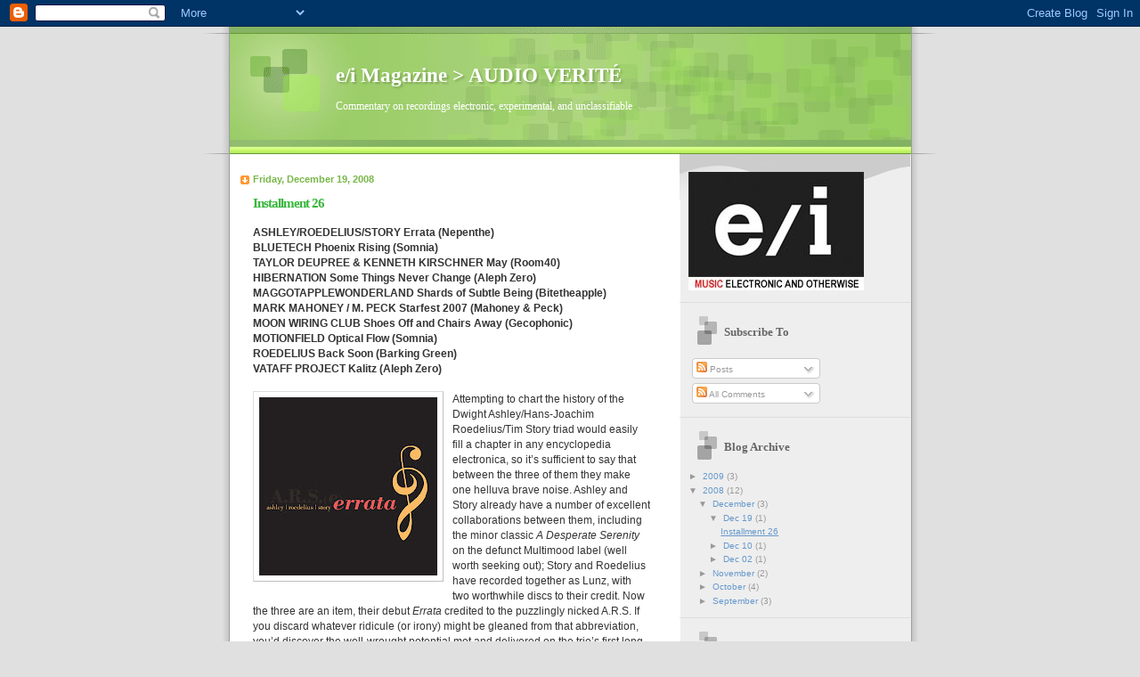

--- FILE ---
content_type: text/html; charset=UTF-8
request_url: https://eiaudioverite.blogspot.com/2008_12_19_archive.html
body_size: 18458
content:
<!DOCTYPE html>
<html dir='ltr' xmlns='http://www.w3.org/1999/xhtml' xmlns:b='http://www.google.com/2005/gml/b' xmlns:data='http://www.google.com/2005/gml/data' xmlns:expr='http://www.google.com/2005/gml/expr'>
<head>
<link href='https://www.blogger.com/static/v1/widgets/2944754296-widget_css_bundle.css' rel='stylesheet' type='text/css'/>
<meta content='text/html; charset=UTF-8' http-equiv='Content-Type'/>
<meta content='blogger' name='generator'/>
<link href='https://eiaudioverite.blogspot.com/favicon.ico' rel='icon' type='image/x-icon'/>
<link href='http://eiaudioverite.blogspot.com/2008_12_19_archive.html' rel='canonical'/>
<link rel="alternate" type="application/atom+xml" title="e/i Magazine &gt; AUDIO VERITÉ - Atom" href="https://eiaudioverite.blogspot.com/feeds/posts/default" />
<link rel="alternate" type="application/rss+xml" title="e/i Magazine &gt; AUDIO VERITÉ - RSS" href="https://eiaudioverite.blogspot.com/feeds/posts/default?alt=rss" />
<link rel="service.post" type="application/atom+xml" title="e/i Magazine &gt; AUDIO VERITÉ - Atom" href="https://www.blogger.com/feeds/4680931152558950057/posts/default" />
<!--Can't find substitution for tag [blog.ieCssRetrofitLinks]-->
<meta content='http://eiaudioverite.blogspot.com/2008_12_19_archive.html' property='og:url'/>
<meta content='e/i Magazine &gt; AUDIO VERITÉ' property='og:title'/>
<meta content='Commentary on recordings electronic, experimental, and unclassifiable' property='og:description'/>
<title>e/i Magazine &gt; AUDIO VERITÉ: Friday, December 19, 2008</title>
<style id='page-skin-1' type='text/css'><!--
/*
Blogger Template Style
Name:     TicTac
Author:   Dan Cederholm
URL:      www.simplebits.com
Date:     1 March 2004
Updated by: Blogger Team
*/
/* Variable definitions
====================
<Variable name="textcolor" description="Text Color"
type="color" default="#333">
<Variable name="pagetitlecolor" description="Page Header Color"
type="color" default="#FFF">
<Variable name="datecolor" description="Date Header Color"
type="color" default="#f93">
<Variable name="titlecolor" description="Post Title Color"
type="color" default="#f63">
<Variable name="footercolor" description="Post Footer Color"
type="color" default="#999">
<Variable name="sidebartextcolor" description="Sidebar Text Color"
type="color" default="#999">
<Variable name="sidebarcolor" description="Sidebar Title Color"
type="color" default="#666">
<Variable name="linkcolor" description="Link Color"
type="color" default="#69c">
<Variable name="visitedlinkcolor" description="Visited Link Color"
type="color" default="#666699">
<Variable name="bodyfont" description="Text Font"
type="font"
default="normal normal 100% Verdana, sans-serif">
<Variable name="pagetitlefont" description="Page Header Font"
type="font" default="normal normal 100% 'Lucida Grande','Trebuchet MS'">
<Variable name="titlefont" description="Post Title Font"
type="font" default="normal bold 130% 'Lucida Grande','Trebuchet MS'">
<Variable name="sidebarheaderfont" description="Sidebar Title Font"
type="font" default="normal bold 130% 'Lucida Grande','Trebuchet MS'">
<Variable name="startSide" description="Start side in blog language"
type="automatic" default="left">
<Variable name="endSide" description="End side in blog language"
type="automatic" default="right">
*/
/* ---( page defaults )--- */
body {
margin: 0;
padding: 0;
font-size: small;
text-align: center;
color: #333333;
background: #e0e0e0;
}
blockquote {
margin-top: 0;
margin-right: 0;
margin-bottom: 0;
margin-left: 30px;
padding-top: 10px;
padding-right: 0;
padding-bottom: 0;
padding-left: 20px;
font-size: 88%;
line-height: 1.5em;
color: #666;
background: url(//www.blogblog.com/tictac/quotes.gif) no-repeat top left;
}
blockquote p {
margin-top: 0;
}
abbr, acronym {
cursor: help;
font-style: normal;
border-bottom: 1px dotted;
}
code {
color: #f63;
}
hr {
display: none;
}
img {
border: none;
}
/* unordered list style */
ul {
list-style: none;
margin-left: 10px;
padding: 0;
}
li {
list-style: none;
padding-left: 14px;
margin-bottom: 3px;
background: url(//www.blogblog.com/tictac/tictac_orange.gif) no-repeat left 6px;
}
/* links */
a:link {
color: #6699cc;
}
a:visited {
color: #666699;
}
a:hover {
color: #693;
}
a:active {
color: #cc3333;
text-decoration: none;
}
/* ---( layout structure )---*/
#outer-wrapper {
width: 847px;
margin: 0px auto 0;
text-align: left;
font: normal normal 90% Arial, sans-serif;
background: url(//www.blogblog.com/tictac/tile_left.gif) repeat-y;
}
#content-wrapper {
margin-left: 42px; /* to avoid the border image */
width: 763px;
}
#main {
float: left;
width: 460px;
margin-top: 20px;
margin-right: 0;
margin-bottom: 0;
margin-left: 0;
padding-top: 0;
padding-right: 0;
padding-bottom: 0;
padding-left: 1em;
line-height: 1.5em;
word-wrap: break-word; /* fix for long text breaking sidebar float in IE */
overflow: hidden;     /* fix for long non-text content breaking IE sidebar float */
}
#sidebar {
float: right;
width: 259px;
padding-top: 20px;
padding-right: 0px;
padding-bottom: 0;
padding-left: 0;
font-size: 85%;
line-height: 1.4em;
color: #999999;
background: url(//www.blogblog.com/tictac/sidebar_bg.gif) no-repeat left top;
word-wrap: break-word; /* fix for long text breaking sidebar float in IE */
overflow: hidden;     /* fix for long non-text content breaking IE sidebar float */
}
/* ---( header and site name )--- */
#header-wrapper {
margin: 0;
padding: 0;
font: normal normal 100% 'Lucida Grande','Trebuchet MS';
background: #e0e0e0 url(//www.blogblog.com/tictac/top_div_left.gif) no-repeat left top;
}
#header {
margin: 0;
padding-top: 25px;
padding-right: 60px;
padding-bottom: 35px;
padding-left: 160px;
color: #FFFFFF;
background: url(//www.blogblog.com/tictac/top_h1.gif) no-repeat bottom left;
}
#header h1 {
font-size: 200%;
text-shadow: #81A75B 2px 2px 2px;
}
#header h1 a {
text-decoration: none;
color: #FFFFFF;
}
#header h1 a:hover {
color: #eee;
}
/* ---( main column )--- */
h2.date-header {
margin-top: 0;
padding-left: 14px;
font-size: 90%;
color: #78B749;
background: url(//www.blogblog.com/tictac/date_icon.gif) no-repeat left 50%;
}
.post h3 {
margin-top: 0;
font: normal bold 130% 'Lucida Grande','Trebuchet MS';
letter-spacing: -1px;
color: #38B63C;
}
.post {
margin-top: 0;
margin-right: 0;
margin-bottom: 1.5em;
margin-left: 0;
padding-top: 0;
padding-right: 0;
padding-bottom: 1.5em;
padding-left: 14px;
border-bottom: 1px solid #ddd;
}
.post h3 a,
.post h3 a:visited {
color: #38B63C;
text-decoration: none;
}
.post-footer {
margin: 0;
padding-top: 0;
padding-right: 0;
padding-bottom: 0;
padding-left: 14px;
font-size: 88%;
color: #999999;
background: url(//www.blogblog.com/tictac/tictac_grey.gif) no-repeat left 8px;
}
.post img {
padding: 6px;
border-top: 1px solid #ddd;
border-left: 1px solid #ddd;
border-bottom: 1px solid #c0c0c0;
border-right: 1px solid #c0c0c0;
}
.feed-links {
clear: both;
line-height: 2.5em;
}
#blog-pager-newer-link {
float: left;
}
#blog-pager-older-link {
float: right;
}
#blog-pager {
text-align: center;
}
/* comment styles */
#comments {
padding-top: 10px;
font-size: 85%;
line-height: 1.5em;
color: #666;
background: #eee url(//www.blogblog.com/tictac/comments_curve.gif) no-repeat top left;
}
#comments h4 {
margin-top: 20px;
margin-right: 0;
margin-bottom: 15px;
margin-left: 0;
padding-top: 8px;
padding-right: 0;
padding-bottom: 0;
padding-left: 40px;
font-family: "Lucida Grande", "Trebuchet MS";
font-size: 130%;
color: #666;
background: url(//www.blogblog.com/tictac/bubbles.gif) no-repeat 10px 0;
height: 29px !important; /* for most browsers */
height /**/:37px; /* for IE5/Win */
}
#comments ul {
margin-left: 0;
}
#comments li {
background: none;
padding-left: 0;
}
.comment-body {
padding-top: 0;
padding-right: 10px;
padding-bottom: 0;
padding-left: 25px;
background: url(//www.blogblog.com/tictac/tictac_orange.gif) no-repeat 10px 5px;
}
.comment-body p {
margin-bottom: 0;
}
.comment-author {
margin-top: 4px;
margin-right: 0;
margin-bottom: 0;
margin-left: 0;
padding-top: 0;
padding-right: 10px;
padding-bottom: 0;
padding-left: 60px;
color: #999;
background: url(//www.blogblog.com/tictac/comment_arrow.gif) no-repeat 44px 2px;
}
.comment-footer {
border-bottom: 1px solid #ddd;
padding-bottom: 1em;
}
.deleted-comment {
font-style:italic;
color:gray;
}
/* ---( sidebar )--- */
.sidebar h2 {
margin-top: 0;
margin-right: 0;
margin-bottom: 0;
margin-left: 0;
padding-top: 25px;
padding-right: 0;
padding-bottom: 0;
padding-left: 40px;
font: normal bold 130% 'Lucida Grande','Trebuchet MS';
color: #666666;
height: 32px;
background: url(//www.blogblog.com/tictac/sidebar_icon.gif) no-repeat 10px 15px;
height: 32px !important; /* for most browsers */
height /**/:57px; /* for IE5/Win */
}
.sidebar .widget {
margin: 0;
padding-top: 0;
padding-right: 0;
padding-bottom: 10px;
padding-left: 10px;
border-bottom: 1px solid #ddd;
}
.sidebar li {
background: url(//www.blogblog.com/tictac/tictac_green.gif) no-repeat left 5px;
}
.profile-textblock {
clear: both;
margin-left: 0;
}
.profile-img {
float: left;
margin-top: 0;
margin-right: 5px;
margin-bottom: 5px;
margin-left: 0;
border: 1px solid #ddd;
padding: 4px;
}
/* ---( footer )--- */
.clear { /* to fix IE6 padding-top issue */
clear: both;
}
#footer-wrapper {
margin: 0;
padding-top: 0;
padding-right: 0;
padding-bottom: 9px;
padding-left: 0;
font-size: 85%;
color: #ddd;
background: url(//www.blogblog.com/tictac/bottom_sill.gif) no-repeat bottom left;
}
#footer {
margin: 0;
padding-top: 20px;
padding-right: 320px;
padding-bottom: 20px;
padding-left: 95px;
background: url(//www.blogblog.com/tictac/bottom_sash_left.gif) no-repeat top left;
}
/** Page structure tweaks for layout editor wireframe */
body#layout #outer-wrapper,
body#layout #main,
body#layout #sidebar {
padding-top: 0;
margin-top: 0;
}
body#layout #outer-wrapper,
body#layout #content-wrapper {
width: 740px;
}
body#layout #sidebar {
margin-right: 0;
margin-bottom: 1em;
}
body#layout #header,
body#layout #footer,
body#layout #main {
padding: 0;
}
body#layout #content-wrapper {
margin: 0px;
}

--></style>
<link href='https://www.blogger.com/dyn-css/authorization.css?targetBlogID=4680931152558950057&amp;zx=807d6294-dd9e-4004-a430-8987f8eaf1e0' media='none' onload='if(media!=&#39;all&#39;)media=&#39;all&#39;' rel='stylesheet'/><noscript><link href='https://www.blogger.com/dyn-css/authorization.css?targetBlogID=4680931152558950057&amp;zx=807d6294-dd9e-4004-a430-8987f8eaf1e0' rel='stylesheet'/></noscript>
<meta name='google-adsense-platform-account' content='ca-host-pub-1556223355139109'/>
<meta name='google-adsense-platform-domain' content='blogspot.com'/>

<!-- data-ad-client=ca-pub-4595582643006791 -->

</head>
<body>
<div class='navbar section' id='navbar'><div class='widget Navbar' data-version='1' id='Navbar1'><script type="text/javascript">
    function setAttributeOnload(object, attribute, val) {
      if(window.addEventListener) {
        window.addEventListener('load',
          function(){ object[attribute] = val; }, false);
      } else {
        window.attachEvent('onload', function(){ object[attribute] = val; });
      }
    }
  </script>
<div id="navbar-iframe-container"></div>
<script type="text/javascript" src="https://apis.google.com/js/platform.js"></script>
<script type="text/javascript">
      gapi.load("gapi.iframes:gapi.iframes.style.bubble", function() {
        if (gapi.iframes && gapi.iframes.getContext) {
          gapi.iframes.getContext().openChild({
              url: 'https://www.blogger.com/navbar/4680931152558950057?origin\x3dhttps://eiaudioverite.blogspot.com',
              where: document.getElementById("navbar-iframe-container"),
              id: "navbar-iframe"
          });
        }
      });
    </script><script type="text/javascript">
(function() {
var script = document.createElement('script');
script.type = 'text/javascript';
script.src = '//pagead2.googlesyndication.com/pagead/js/google_top_exp.js';
var head = document.getElementsByTagName('head')[0];
if (head) {
head.appendChild(script);
}})();
</script>
</div></div>
<div id='outer-wrapper'><div id='wrap2'>
<!-- skip links for text browsers -->
<span id='skiplinks' style='display:none;'>
<a href='#main'>skip to main </a> |
      <a href='#sidebar'>skip to sidebar</a>
</span>
<div id='header-wrapper'>
<div class='header section' id='header'><div class='widget Header' data-version='1' id='Header1'>
<div id='header-inner'>
<div class='titlewrapper'>
<h1 class='title'>
<a href='https://eiaudioverite.blogspot.com/'>
e/i Magazine &gt; AUDIO VERITÉ
</a>
</h1>
</div>
<div class='descriptionwrapper'>
<p class='description'><span>Commentary on recordings electronic, experimental, and unclassifiable</span></p>
</div>
</div>
</div></div>
</div>
<div id='content-wrapper'>
<div id='crosscol-wrapper' style='text-align:center'>
<div class='crosscol no-items section' id='crosscol'></div>
</div>
<div id='main-wrapper'>
<div class='main section' id='main'><div class='widget Blog' data-version='1' id='Blog1'>
<div class='blog-posts hfeed'>

          <div class="date-outer">
        
<h2 class='date-header'><span>Friday, December 19, 2008</span></h2>

          <div class="date-posts">
        
<div class='post-outer'>
<div class='post hentry uncustomized-post-template' itemprop='blogPost' itemscope='itemscope' itemtype='http://schema.org/BlogPosting'>
<meta content='https://blogger.googleusercontent.com/img/b/R29vZ2xl/AVvXsEgaiLxYqVJrNCwIHq6y2035cS4jyg1Fhzo2N9tiOTReP91xGkUEyOET3da99I8zL_2VA7pmu4j9aY1F2YMuw-vWpv7pq5_7zcCJFs9KfwfdEdLXFeQEvBeuXFVZkYC3750sD7eKjnimocc/s200/arse.jpg' itemprop='image_url'/>
<meta content='4680931152558950057' itemprop='blogId'/>
<meta content='3951112746494915401' itemprop='postId'/>
<a name='3951112746494915401'></a>
<h3 class='post-title entry-title' itemprop='name'>
<a href='https://eiaudioverite.blogspot.com/2008/12/installment-26.html'>Installment 26</a>
</h3>
<div class='post-header'>
<div class='post-header-line-1'></div>
</div>
<div class='post-body entry-content' id='post-body-3951112746494915401' itemprop='description articleBody'>
<span style="font-weight:bold;">ASHLEY/ROEDELIUS/STORY Errata (Nepenthe)<br />BLUETECH Phoenix Rising (Somnia)<br />TAYLOR DEUPREE & KENNETH KIRSCHNER May (Room40)<br />HIBERNATION Some Things Never Change (Aleph Zero)<br />MAGGOTAPPLEWONDERLAND Shards of Subtle Being (Bitetheapple)<br />MARK MAHONEY / M. PECK Starfest 2007 (Mahoney & Peck)<br />MOON WIRING CLUB Shoes Off and Chairs Away (Gecophonic)<br />MOTIONFIELD Optical Flow (Somnia)<br />ROEDELIUS Back Soon (Barking Green)<br />VATAFF PROJECT Kalitz (Aleph Zero)</span><br /><br /><a href="https://blogger.googleusercontent.com/img/b/R29vZ2xl/AVvXsEgaiLxYqVJrNCwIHq6y2035cS4jyg1Fhzo2N9tiOTReP91xGkUEyOET3da99I8zL_2VA7pmu4j9aY1F2YMuw-vWpv7pq5_7zcCJFs9KfwfdEdLXFeQEvBeuXFVZkYC3750sD7eKjnimocc/s1600-h/arse.jpg" onblur="try {parent.deselectBloggerImageGracefully();} catch(e) {}"><img alt="" border="0" id="BLOGGER_PHOTO_ID_5281371095261555250" src="https://blogger.googleusercontent.com/img/b/R29vZ2xl/AVvXsEgaiLxYqVJrNCwIHq6y2035cS4jyg1Fhzo2N9tiOTReP91xGkUEyOET3da99I8zL_2VA7pmu4j9aY1F2YMuw-vWpv7pq5_7zcCJFs9KfwfdEdLXFeQEvBeuXFVZkYC3750sD7eKjnimocc/s200/arse.jpg" style="float:left; margin:0 10px 10px 0;cursor:pointer; cursor:hand;width: 200px; height: 200px;" /></a>Attempting to chart the history of the Dwight Ashley/Hans-Joachim Roedelius/Tim Story triad would easily fill a chapter in any encyclopedia electronica, so it&#8217;s sufficient to say that between the three of them they make one helluva brave noise. Ashley and Story already have a number of excellent collaborations between them, including the minor classic <span style="font-style:italic;">A Desperate Serenity</span> on the defunct Multimood label (well worth seeking out); Story and Roedelius have recorded together as Lunz, with two worthwhile discs to their credit. Now the three are an item, their debut <span style="font-style:italic;">Errata</span> credited to the puzzlingly nicked A.R.S. If you discard whatever ridicule (or irony) might be gleaned from that abbreviation, you&#8217;d discover the well-wrought potential met and delivered on the trio&#8217;s first long-player. Who does what is difficult to discern, which often makes for the best combinations: both Story and Roedelius no doubt contribute most of the acoustic piano parts, but all three masterfully tweak their electronic gadgetry in blissful anonymity. Basically, there&#8217;s nothing else out there that sounds quite like this. &#8220;Incubator&#8221; reincarnates early Cluster thanks to its chimera-like structure, one part quacking pulse, one part purring background noise, numerous parts strangely flanged electronics. On &#8220;Gefallig&#8221;, someone&#8217;s tickling the ivory plains under a shuffling, fading sunset of a rhythm while faux horns blow and delicate if tenebrious effects phosphordot the landscape. Both &#8220;Inclement&#8221; and &#8220;Squiggle&#8221; chart murky terrain, peculiar electronic doodles zipping about like elfish simulacra; squishy rhythms become a gamelan orchestra conducted by astronauts as stabs of rasping synth wail in protest. For reasons unknown, the closing &#8220;Ruminator&#8221; brings things back to &#8220;normal&#8221;, its Budd-ing pianos suggesting early evening come down from those atmospheric highs. Quasi-chilling but not chilled, this is a trio light on its feet, nimble of phrase and savvy in composition, trading dark and light with extraordinary finesse and crystal clarity. <span style="font-weight:bold;">DARREN BERGSTEIN</span> &#8226; <a href="http://www.nepenthemusic.com">www.nepenthemusic.com</a><br /><br /><a href="https://blogger.googleusercontent.com/img/b/R29vZ2xl/AVvXsEihWO3EZvUoS37iU7mplkI6-_y7Cd7Qj7Or_XKRu2illTVhQrkK71vYH_1Zo80wkqka2cg8IbtVAdVe0Y5RSU7Tcl2Z8QPPpRqK8nKcYiAvqTWOQgys1eaHDGlbUvYLEHfAA9pl8S8smzk/s1600-h/bluetech.jpg" onblur="try {parent.deselectBloggerImageGracefully();} catch(e) {}"><img alt="" border="0" id="BLOGGER_PHOTO_ID_5281370964498215378" src="https://blogger.googleusercontent.com/img/b/R29vZ2xl/AVvXsEihWO3EZvUoS37iU7mplkI6-_y7Cd7Qj7Or_XKRu2illTVhQrkK71vYH_1Zo80wkqka2cg8IbtVAdVe0Y5RSU7Tcl2Z8QPPpRqK8nKcYiAvqTWOQgys1eaHDGlbUvYLEHfAA9pl8S8smzk/s200/bluetech.jpg" style="float:left; margin:0 10px 10px 0;cursor:pointer; cursor:hand;width: 200px; height: 200px;" /></a>Evan Bartholomew&#8217;s Somnia label, all releases exquisitely packaged in hand-sown paper folders, is fast becoming this decade&#8217;s label of note, poised to set a standard which others must inevitably follow. The label muddies through the genre underbrush, coloring outside the lines to neatly offset pigeonholing and keep us consumers wanting more. One of Bartholomew&#8217;s more gregarious aliases is Bluetech, making his Somnia debut with <span style="font-style:italic;">Phoenix Rising</span>, proving the point most emphatically that Somnia often plays out like a more open-minded Fax for the aughts. &#8220;My Dear Friend Kronos&#8221; and &#8220;What the Night Reveals&#8221; are a feisty one-two punch, both tracks&#8217; ticktock metronomic probosci delving deep into layers of quicksand synth, gurgling electrical surges, and cranky outer atmospheres whose drunken lilt keeps the listener constantly off balance. &#8220;Riding the Sky Elevator&#8221; shows Bartholomew in top form, its spitting, blackened beats and rusting electronics a bleaching out of IDM tropes long in need of some retooling. The closing &#8220;Invocation&#8221; tidies things up quite beautifully, thanks to Alyssa Palmer&#8217;s hallucinatory vocalizations, Bartholomew one of the few synth stylists out there able to properly massage voice out of the vacuum of software. <a href="https://blogger.googleusercontent.com/img/b/R29vZ2xl/AVvXsEiIjJTeP4_FDEewDpnuUbFGov930O9Rqkvs5DEUsTjtvb1kixt7EuHkuava_5-KYT_dPn8SD_sl_vWS-4872aCMsOvjJ9VVZRS4J_QKdt7tHHc9bPfCK6h8gBkn6yUe587CRYSl-bePmWA/s1600-h/motionfield.jpg" onblur="try {parent.deselectBloggerImageGracefully();} catch(e) {}"><img alt="" border="0" id="BLOGGER_PHOTO_ID_5281371825568977346" src="https://blogger.googleusercontent.com/img/b/R29vZ2xl/AVvXsEiIjJTeP4_FDEewDpnuUbFGov930O9Rqkvs5DEUsTjtvb1kixt7EuHkuava_5-KYT_dPn8SD_sl_vWS-4872aCMsOvjJ9VVZRS4J_QKdt7tHHc9bPfCK6h8gBkn6yUe587CRYSl-bePmWA/s200/motionfield.jpg" style="float:right; margin:0 0 10px 10px;cursor:pointer; cursor:hand;width: 200px; height: 200px;" /></a>Motionfield (one Petter Friberg) toy with similar phraseology, but achieves his ends in more studied, considered, contemplative ways. <span style="font-style:italic;">Optical Flow </span>is a simply gorgeous piece of ambient shoegazing minus the requisite guitars and affective singing. Friberg is a man of obvious patience and it shows in these eight fragile creations. &#8220;Embrace&#8221; glides effortlessly on carpetbagger synths that flutter gently on shafts of sunlight, its uncomplicated beat at once simple yet strident, propelling the rising sounds forward like dandelion seeds surfing a breeze. The caresses of &#8220;Nightwalk&#8221;, the pitterpatter of little beats tiptoeing amongst a soft underbelly of glitches, imagine Biosphere and Patrick O&#8217;Hearn consummating their respective aesthetics in one very passionate shimmerscape of pulsing ambience; &#8220;Midnight Metro&#8221;, adding percolating rhythms to the mix, takes you out from under the edge of night to wisk you far into the dreamier underground, where sprites dance on liquid waveforms. Another gem in an already sparkling catalog&#8212;Somnia only shines on 777 of their crazy diamonds, so get &#8216;em fast before the light fades altogether. <span style="font-weight:bold;">DARREN BERGSTEIN</span> &#8226; <a href="http://www.somniasound.com">www.somniasound.com</a><br /><br /><a href="https://blogger.googleusercontent.com/img/b/R29vZ2xl/AVvXsEilAFbSRNvaicoKn-F1bAXf5CjqZfYuqW9TkghAPsJp-MISIGNXz76mpSDIgUzVK-qR4NbSXKV-Ql3UuWZrHKIbXbvqHDUxf4qr11tFg5duA9hxqFnBKomg-92AKNi46elSyiL8ZzE49V0/s1600-h/may.jpg" onblur="try {parent.deselectBloggerImageGracefully();} catch(e) {}"><img alt="" border="0" id="BLOGGER_PHOTO_ID_5281371217363663362" src="https://blogger.googleusercontent.com/img/b/R29vZ2xl/AVvXsEilAFbSRNvaicoKn-F1bAXf5CjqZfYuqW9TkghAPsJp-MISIGNXz76mpSDIgUzVK-qR4NbSXKV-Ql3UuWZrHKIbXbvqHDUxf4qr11tFg5duA9hxqFnBKomg-92AKNi46elSyiL8ZzE49V0/s200/may.jpg" style="float:left; margin:0 10px 10px 0;cursor:pointer; cursor:hand;width: 200px; height: 200px;" /></a><span style="font-style:italic;">May</span> was originally performed by Taylor Deupree and Kenneth Kirschner as their contribution to the OFF Festival in Lisbon, Portugal. With the latter at the ivories, the former manipulated the strings inside, and both simultaneously partook in the electronic processing of the ensuing sound. The results are microtonal swarms and feint oscillations that combine to surge like waves through immobile clouds of scintillating particles. Listening to them is like being drawn into a gently swirling funnel of sound. It envelops and absorbs you. At the same time, although the persistence of electronics is high, the physicality of the off-centre, detuned piano notes wash oddly against its central pulse, opening elastic spaces in the mix. Consequently, the work is static yet agitated, very limited in terms of materials yet sonically rich, concentrated yet opening out onto vast expanses. Suddenly yet quite nartually, around the seventeen minute mark, the piano shuffles out from the crystalline haven of tranquility of before and finds a moment of lucidity, a sharp, well articulated, and highly despairing, melody that brings the fragility and vulnerability of the arrangement to the forefront. From there, the silver confetti trails of sound build to a formidable and foreboding wall of noise, against which strained, high pitched piano chords are like someone wincing. The duo then tie up their loose ends, allowing the piano to plunge into the proceedings less and less, as gleaming details of noise spread out to form a cave full of growls. It is this tension between ruminative sorrow and sparkling processing that makes this album a strong, affecting listen. <span style="font-weight:bold;">MAX SCHAEFER</span> &#8226; <a href="http://www.room40.org&lt;br /&gt;">www.room40.org<br /></a><br /><a href="https://blogger.googleusercontent.com/img/b/R29vZ2xl/AVvXsEjnTrr21bxPy7a8qggU_7IPEiA4epqyttHsqWiH1ZNjYnVJw1VgJoq-Bc7m9uLK1vkA37kBpAi-b3jvA25NGQM5XaKKSxZQOuwKi5lAiOQIpr_N-CQUbUodNiD22N3HaZEQPERDx417px4/s1600-h/hibernation.jpg" onblur="try {parent.deselectBloggerImageGracefully();} catch(e) {}"><img alt="" border="0" id="BLOGGER_PHOTO_ID_5281371359774318802" src="https://blogger.googleusercontent.com/img/b/R29vZ2xl/AVvXsEjnTrr21bxPy7a8qggU_7IPEiA4epqyttHsqWiH1ZNjYnVJw1VgJoq-Bc7m9uLK1vkA37kBpAi-b3jvA25NGQM5XaKKSxZQOuwKi5lAiOQIpr_N-CQUbUodNiD22N3HaZEQPERDx417px4/s200/hibernation.jpg" style="float:left; margin:0 10px 10px 0;cursor:pointer; cursor:hand;width: 200px; height: 177px;" /></a>So where has that old genre warhorse ambient dub gone, you say? Well, in the first place, nowhere: the bastard child of trance&#8212;goa or psychedelic, take your pick&#8212;just went underground since its 90s heyday, ready to resurface when the climate&#8217;s right, usually via labels like Israel&#8217;s best-kept secret Aleph Zero. In that part of the world, trance remains a non-maligned form, incorporating vast swathes of culture into its maw, crawling out of pithy mindlessness into the realm of niche respectability. Hibernation&#8217;s debut leads the charge: the product of astute programmer Seb Taylor, <span style="font-style:italic;">Some Things Never Change</span> has the epic sweep of a historical novel, the tracks informing a progression across post-techno music&#8217;s shifting dichotomy carped from nearly 20 years of rhythmic bluster. &#8220;Trickle&#8221; manages to patch together cascading harps, angelic vocals, digital beatslaps and whipping slo-mo triphop rhythms into a carefully balanced, artfully composed amalgam of contemporary exotica. &#8220;Lazy Radio&#8221; spins the dial at lightning speed, playing fast and furious with its urban blush of beat, 50s jazz whimsy, Africanized fillips and stringy synth effects. Only problem is that Taylor best keep his wits about him: &#8220;Glitch Police&#8221; muckrakes along a disingenuousness axis, more concerned with hackneyed lounge lizardeering than aberrant digital discourse. At least the later &#8220;Seven Steps&#8221; redeems the album&#8217;s flaccid middle, a lavish trek across Miles of smooth Rhodes that struggles to redeem those airless 90s wastelands coined &#8220;acid jazz.&#8221; Indeed, Taylor&#8217;s obvious love for models horn-swoggled and steeped in swing give this generally appealing debut just the right amount of street cred, even if mandated by the rank and file of the digital domain. <span style="font-weight:bold;">DARREN BERGSTEIN</span> &#8226; <a href="http://www.aleph-zero.info">www.aleph-zero.info</a><br /><br /><a href="https://blogger.googleusercontent.com/img/b/R29vZ2xl/AVvXsEjI-Hv-0X1MIb5ZNzAp5GnwN_6WClra6pOiXamMbQicwHO4WSyRrNPvQm7dFHAdnA4ML_V9gADkN3cKJ9nmzb_ytkINdK_l0pRMyiFNnVpdmtkQPqcxBIv34kP0QWRvhyphenhyphen3_R_uZyATraXU/s1600-h/starfest.jpg" onblur="try {parent.deselectBloggerImageGracefully();} catch(e) {}"><img alt="" border="0" id="BLOGGER_PHOTO_ID_5281371668765266802" src="https://blogger.googleusercontent.com/img/b/R29vZ2xl/AVvXsEjI-Hv-0X1MIb5ZNzAp5GnwN_6WClra6pOiXamMbQicwHO4WSyRrNPvQm7dFHAdnA4ML_V9gADkN3cKJ9nmzb_ytkINdK_l0pRMyiFNnVpdmtkQPqcxBIv34kP0QWRvhyphenhyphen3_R_uZyATraXU/s200/starfest.jpg" style="float:left; margin:0 10px 10px 0;cursor:pointer; cursor:hand;width: 180px; height: 180px;" /></a>Created to honor the 50th anniversary of the Sputnik launch, synthesists Mark Mahoney and M. Peck make us believe space is truly the place on <span style="font-style:italic;">Starfest 2007</span>, recorded live in front of what must have been a spellbound audience. Taking their cues from the usual 70s Teutonic suspects, the duo tweak the model just enough to bring some much-needed vitality to an often tired genre. &#8220;Initial Launch&#8221; begins as you might expect, with requisite radio broadcasts pinging everything&#8217;s a go, but once the sequencers begin chugging away both artists let loose with a barrage of astringent effects. &#8220;Entering A Foreign Atmosphere&#8221; simultaneously becalms, bedazzles and bewilders, twinkling synth stardust across frozen tundra, all wrapped up in a twisting corkscrew of oscillating pitches and forlorn mellotron. &#8220;Alien Shore and Unworldly Outpost&#8221; might take electronic music&#8217;s vocabulary a bit literally (the ambiguity of science fiction imagery is too critical to its audio analog), but Mssrs. Mahoney and Peck are synth wizards of a high order, reaching deep into the looking-glass to extract a fusillade of sonic lifeforms that tickle our respective fancies&#8212;coolness. <a href="https://blogger.googleusercontent.com/img/b/R29vZ2xl/AVvXsEjTzT__dTKAw5PEXInsgAkIKb6AupVamuFO_AsAwh4Eg2HsrxECTMbChjarItELWBjgx0SPvVw7qjYFZJf7I1pApbAzJwEJcU62e6p3pki7z_ki3aDFVQzH7MypeTH52jxpOd8YBOeTptw/s1600-h/maggotapplewonderland2.jpg" onblur="try {parent.deselectBloggerImageGracefully();} catch(e) {}"><img alt="" border="0" id="BLOGGER_PHOTO_ID_5281371506128550706" src="https://blogger.googleusercontent.com/img/b/R29vZ2xl/AVvXsEjTzT__dTKAw5PEXInsgAkIKb6AupVamuFO_AsAwh4Eg2HsrxECTMbChjarItELWBjgx0SPvVw7qjYFZJf7I1pApbAzJwEJcU62e6p3pki7z_ki3aDFVQzH7MypeTH52jxpOd8YBOeTptw/s200/maggotapplewonderland2.jpg" style="float:right; margin:0 0 10px 10px;cursor:pointer; cursor:hand;width: 200px; height: 200px;" /></a>Peck is also one-third of the ungainly named Maggotapplewonderland (aided and abetted by two other gents manning various guitars), working well outside classic EM boundaries where electric bass guitars and electric baritone guitars speak their minds as expressively as their electronic counterparts. &#8220;Terminal Unfolding&#8221; features synths folded and creased into the oft-menacing architecture fomented by A. Jones and R. Shapton&#8217;s string-driven thingies, signatures recognizable but harried on by the pulsing circuitries surrounding them. &#8220;A Fragile Truce&#8221; commences with some tentative synth sprinkles from Peck, but the guitarists&#8217; quick response, teasing electricity, plangent chords shapeshifting and intensifying the atmosphere, reveals an industrial-strength stew of a stripe seldom devised by post-Berlin School alum. Vivid and cinematic, with a sense of reckless endangerment situating the music right at the abyssal edge. <span style="font-weight:bold;">DARREN BERGSTEIN</span> &#8226; <a href="http://limitedwave.com/subterraneous">http://limitedwave.com/subterraneous</a> / <a href="http://www.maggotapplewonderland.com">www.maggotapplewonderland.com</a><br /><br /><a href="https://blogger.googleusercontent.com/img/b/R29vZ2xl/AVvXsEjcK5qFn3u-TAFTRzZ9mROPUbiWtidfCtJ0rdgsm8mQGHCWPYVrQXDfxaGEYl4qeuYv1PXnGMTdbm1PKX9NHQiG-X4c4aauq2dgG1TMphdTrIFhgkcTkvG_u9nc3c2cwnipmBQAvMXYQ_0/s1600-h/mwc.jpg" onblur="try {parent.deselectBloggerImageGracefully();} catch(e) {}"><img alt="" border="0" id="BLOGGER_PHOTO_ID_5281372119616655314" src="https://blogger.googleusercontent.com/img/b/R29vZ2xl/AVvXsEjcK5qFn3u-TAFTRzZ9mROPUbiWtidfCtJ0rdgsm8mQGHCWPYVrQXDfxaGEYl4qeuYv1PXnGMTdbm1PKX9NHQiG-X4c4aauq2dgG1TMphdTrIFhgkcTkvG_u9nc3c2cwnipmBQAvMXYQ_0/s200/mwc.jpg" style="float:left; margin:0 10px 10px 0;cursor:pointer; cursor:hand;width: 200px; height: 196px;" /></a>Moon Wiring Club work in a recently minted subgenre of distinctly British electronica dubbed hauntology, wherein everything from triphoppy rhythms to dessicated beatscapes are entwined within snatches of radio broadcasts, vocals ripped from the netherworld, and the types of warped, unique sounds pioneered by the likes of the BBC Radiophonic Workshop. More tellingly, hauntology-related artists bring a definitive air of Anglo whimsy on board as well, often suffused with voice samples from arcane cinema and buttressed by an indigenous &#8220;folky&#8221; aesthetic that could include archly rural musics as well as seminal early 90s post-techno electronica recalibrations. The Club flirt with all the above in spades, enshrouding their magical moonbeams over 22 tracks that read like a public library catalog of the peculiar and sonically twisted. Pieces like &#8220;Wandering Bishop&#8221; harness a decrepit inner-city riddim (shades of Mo&#8217;Wax and their ilk) to spirits talking amidst gibbering synths, but simply plucking out individual pieces for evaluation is a fool&#8217;s gesture. What the Club does so effectively is provide a glimpse into the mind of exhausted madmen steeped in British art history looking to mussy it up by any means necessary. If buggy ambient connotes that &#8220;The Crystal Set Begins to Function&#8221; in Richard D. James flat, so be it; the Club seem able to hold up any electronic genre puffed out in Britain over the last 40 years and refract it through a funhouse mirror. What pops out is at turns puzzling, ominous, curious, unsettling&#8212;the ear merely transforms these delectable sonic oddities into semisweet morsels begging for the taking and swallows &#8216;em down, whole. <span style="font-weight:bold;">DARREN BERGSTEIN</span> &#8226; <a href="http://www.blankworkshop.co.uk">www.blankworkshop.co.uk</a><br /><br /><a href="https://blogger.googleusercontent.com/img/b/R29vZ2xl/AVvXsEgA-EpsyrTM8g2zXxBFdx1ij5_wZ1nokKHmfEQ-5gZuRp6rsRqbd-ZFa00q5zKSrzjGHvQhQYKv8SZLyazR3LRq5Uun-Kn9LkmN5tlH5vXP46ZvC5Z3vLmonShSDgNNeQBRvUzhlMN_yvY/s1600-h/roedelius.jpg" onblur="try {parent.deselectBloggerImageGracefully();} catch(e) {}"><img alt="" border="0" id="BLOGGER_PHOTO_ID_5281371976750331890" src="https://blogger.googleusercontent.com/img/b/R29vZ2xl/AVvXsEgA-EpsyrTM8g2zXxBFdx1ij5_wZ1nokKHmfEQ-5gZuRp6rsRqbd-ZFa00q5zKSrzjGHvQhQYKv8SZLyazR3LRq5Uun-Kn9LkmN5tlH5vXP46ZvC5Z3vLmonShSDgNNeQBRvUzhlMN_yvY/s200/roedelius.jpg" style="float:left; margin:0 10px 10px 0;cursor:pointer; cursor:hand;width: 200px; height: 200px;" /></a>New to the world of Hans-Joachim Roedelius? <span style="font-style:italic;">Back Soon</span> is a handy primer of his more recent work, tracking pieces from the early 90s right up to previews from forthcoming releases (and one previously unreleased track, the brilliant post-Cluster luminosity that is &#8220;I Enigma&#8221;). So what you get is a cross-section of the, yes, enigmatic Roedelius, containing smatterings of his somewhat less compelling but still commanding piano-based works along with the electronic gimcrackery he&#8217;s built his four decades-plus career on. Roedelius&#8217;s love of the piano underpins all fourteen tracks here, regardless of whether they draped in electronic ornamentation or not; the man&#8217;s art remains consistently inventive and eclectic, working everything from Asian motifs (&#8220;Poetry&#8221;) to quivering downtempo electronica (&#8220;Something Happened Here&#8221;) into his amazingly varied template. Keyboard prowess aside, I&#8217;ve always been partial to his indulging the more awry, experimental tensions central to his muse; the pieces here culled from unabashedly acoustic, piano-centric albums such as 1993&#8217;s <span style="font-style:italic;">Tace!</span> and 92&#8217;s <span style="font-style:italic;">Romance in the Wilderness</span> display Roedelius&#8217;s lightness of touch and command of dramatic beauty, but deeply personal reflections notwithstanding, it&#8217;s when he jacks deep into his imagination that the fireworks truly erupt. &#8220;B In Utero (Love Came)&#8221; still brings his trusty grand into the matrix but it&#8217;s offset by deft electronic touches and fleet rhythms that are anything but business as usual. The truth is that no one collection can be truly representative of Roedelius&#8217;s unassailable body of work, but Back Soon certainly gives it the old college try, and is an adequate place for the novice to start. <span style="font-weight:bold;">DARREN BERGSTEIN</span> &#8226; <a href="http://www.barkinggreen.com">www.barkinggreen.com</a><br /><br /><a href="https://blogger.googleusercontent.com/img/b/R29vZ2xl/AVvXsEgXogxk6xSEO31bJWHzxJu73Dxfx7M2m9LzF0zeqK9jVRz71Bg_Ci4MA1W95f0XJkw5RFDVpCS-GIu1-Ei7GawvqTJR0bd3gaLhRe9pcndxWDsztPd_i1CiaMAmqchyRiTMTVelneg5sF0/s1600-h/vataff.jpg" onblur="try {parent.deselectBloggerImageGracefully();} catch(e) {}"><img alt="" border="0" id="BLOGGER_PHOTO_ID_5281372227091646610" src="https://blogger.googleusercontent.com/img/b/R29vZ2xl/AVvXsEgXogxk6xSEO31bJWHzxJu73Dxfx7M2m9LzF0zeqK9jVRz71Bg_Ci4MA1W95f0XJkw5RFDVpCS-GIu1-Ei7GawvqTJR0bd3gaLhRe9pcndxWDsztPd_i1CiaMAmqchyRiTMTVelneg5sF0/s200/vataff.jpg" style="float:left; margin:0 10px 10px 0;cursor:pointer; cursor:hand;width: 200px; height: 164px;" /></a>The other recent Aleph Zero joint is by Bulgarian musician Victor Marinov, who resists pigeonholing as much as Hibernation, bending distaff sounds and genre like elastic bands honed from mercury. As Vataff Project, Marinov joins an elite group of musicians carving impossibly dense musics from a seemingly limitless palette of texture and rhythm. Incorporating instruments (samples?) of his native land into his exotic beat pharmaceuticals (such as the snakecharmer flutes that skirt across the smoky atmospheres and gelatin squelches of &#8220;Orpheus Forest&#8221;) infers that Marinov paints <span style="font-style:italic;">Kalitz</span> as a veritable travelogue of ideas and images far-flung, ancient, and techno-graphical. In this regard, the record&#8217;s success hinges on some broad aesthetic shoulders, but Marinov pulls it off with marvelous aplomb. Orbian philosophies encumbering interspatial dynamics and chocolate-thick beats shore up the ghost shimmers of &#8220;Inner Beauty&#8221;; &#8220;Patayasa&#8221; is a glimpse into Marinov&#8217;s sonic arboretum, bird-song morphing and twisting into an ornithologic glitchery of rainforest trills and rhythms arising from some very humid freezones; &#8220;Utc&#8221;, like most of the previous tracks before it, refines the artist&#8217;s finely-etched organica thanks to buckets of glurpy synth, fizzy contrails and Raster Noton patterning. Note as well the immaculate, gorgeous widescreen production throughout that resolves every sound on <span style="font-style:italic;">Kalitz</span> in picturesque high definition. Forget moribund poseurs like Banco de Gaia&#8212;it&#8217;s now Vataff Project&#8217;s green machine that sports the brightest sheen. <span style="font-weight:bold;">DARREN BERGSTEIN</span> &#8226; <a href="http://www.aleph-zero.info">www.aleph-zero.info</a>
<div style='clear: both;'></div>
</div>
<div class='post-footer'>
<div class='post-footer-line post-footer-line-1'>
<span class='post-author vcard'>
Posted by
<span class='fn' itemprop='author' itemscope='itemscope' itemtype='http://schema.org/Person'>
<meta content='https://www.blogger.com/profile/03979361482585766858' itemprop='url'/>
<a class='g-profile' href='https://www.blogger.com/profile/03979361482585766858' rel='author' title='author profile'>
<span itemprop='name'>Darren Bergstein (Editor/Publisher)</span>
</a>
</span>
</span>
<span class='post-timestamp'>
at
<meta content='http://eiaudioverite.blogspot.com/2008/12/installment-26.html' itemprop='url'/>
<a class='timestamp-link' href='https://eiaudioverite.blogspot.com/2008/12/installment-26.html' rel='bookmark' title='permanent link'><abbr class='published' itemprop='datePublished' title='2008-12-19T00:21:00-05:00'>12:21&#8239;AM</abbr></a>
</span>
<span class='post-comment-link'>
<a class='comment-link' href='https://www.blogger.com/comment/fullpage/post/4680931152558950057/3951112746494915401' onclick=''>
No comments:
  </a>
</span>
<span class='post-icons'>
<span class='item-control blog-admin pid-124335911'>
<a href='https://www.blogger.com/post-edit.g?blogID=4680931152558950057&postID=3951112746494915401&from=pencil' title='Edit Post'>
<img alt='' class='icon-action' height='18' src='https://resources.blogblog.com/img/icon18_edit_allbkg.gif' width='18'/>
</a>
</span>
</span>
<div class='post-share-buttons goog-inline-block'>
</div>
</div>
<div class='post-footer-line post-footer-line-2'>
<span class='post-labels'>
</span>
</div>
<div class='post-footer-line post-footer-line-3'>
<span class='post-location'>
</span>
</div>
</div>
</div>
</div>

        </div></div>
      
</div>
<div class='blog-pager' id='blog-pager'>
<span id='blog-pager-newer-link'>
<a class='blog-pager-newer-link' href='https://eiaudioverite.blogspot.com/' id='Blog1_blog-pager-newer-link' title='Newer Posts'>Newer Posts</a>
</span>
<span id='blog-pager-older-link'>
<a class='blog-pager-older-link' href='https://eiaudioverite.blogspot.com/search?updated-max=2008-12-19T00:21:00-05:00&amp;max-results=7' id='Blog1_blog-pager-older-link' title='Older Posts'>Older Posts</a>
</span>
<a class='home-link' href='https://eiaudioverite.blogspot.com/'>Home</a>
</div>
<div class='clear'></div>
<div class='blog-feeds'>
<div class='feed-links'>
Subscribe to:
<a class='feed-link' href='https://eiaudioverite.blogspot.com/feeds/posts/default' target='_blank' type='application/atom+xml'>Comments (Atom)</a>
</div>
</div>
</div></div>
</div>
<div id='sidebar-wrapper'>
<div class='sidebar section' id='sidebar'><div class='widget Image' data-version='1' id='Image1'>
<div class='widget-content'>
<img alt='' height='133' id='Image1_img' src='https://blogger.googleusercontent.com/img/b/R29vZ2xl/AVvXsEg5VbT-2gKkEWsayAeTFht-i2cCyHnInQaEoNrH6EP-O9lcEo4OolwayQwFHcb0QhOHsiDAS-_XK_u_p5SrsxwJjA_UAnYn4fASbvSk7hHMNIQCGU1SzvCB3ziq_W2dCJKhAvgqKcRdy-0/s259/logo.jpg' width='197'/>
<br/>
</div>
<div class='clear'></div>
</div><div class='widget Subscribe' data-version='1' id='Subscribe1'>
<div style='white-space:nowrap'>
<h2 class='title'>Subscribe To</h2>
<div class='widget-content'>
<div class='subscribe-wrapper subscribe-type-POST'>
<div class='subscribe expanded subscribe-type-POST' id='SW_READER_LIST_Subscribe1POST' style='display:none;'>
<div class='top'>
<span class='inner' onclick='return(_SW_toggleReaderList(event, "Subscribe1POST"));'>
<img class='subscribe-dropdown-arrow' src='https://resources.blogblog.com/img/widgets/arrow_dropdown.gif'/>
<img align='absmiddle' alt='' border='0' class='feed-icon' src='https://resources.blogblog.com/img/icon_feed12.png'/>
Posts
</span>
<div class='feed-reader-links'>
<a class='feed-reader-link' href='https://www.netvibes.com/subscribe.php?url=https%3A%2F%2Feiaudioverite.blogspot.com%2Ffeeds%2Fposts%2Fdefault' target='_blank'>
<img src='https://resources.blogblog.com/img/widgets/subscribe-netvibes.png'/>
</a>
<a class='feed-reader-link' href='https://add.my.yahoo.com/content?url=https%3A%2F%2Feiaudioverite.blogspot.com%2Ffeeds%2Fposts%2Fdefault' target='_blank'>
<img src='https://resources.blogblog.com/img/widgets/subscribe-yahoo.png'/>
</a>
<a class='feed-reader-link' href='https://eiaudioverite.blogspot.com/feeds/posts/default' target='_blank'>
<img align='absmiddle' class='feed-icon' src='https://resources.blogblog.com/img/icon_feed12.png'/>
                  Atom
                </a>
</div>
</div>
<div class='bottom'></div>
</div>
<div class='subscribe' id='SW_READER_LIST_CLOSED_Subscribe1POST' onclick='return(_SW_toggleReaderList(event, "Subscribe1POST"));'>
<div class='top'>
<span class='inner'>
<img class='subscribe-dropdown-arrow' src='https://resources.blogblog.com/img/widgets/arrow_dropdown.gif'/>
<span onclick='return(_SW_toggleReaderList(event, "Subscribe1POST"));'>
<img align='absmiddle' alt='' border='0' class='feed-icon' src='https://resources.blogblog.com/img/icon_feed12.png'/>
Posts
</span>
</span>
</div>
<div class='bottom'></div>
</div>
</div>
<div class='subscribe-wrapper subscribe-type-COMMENT'>
<div class='subscribe expanded subscribe-type-COMMENT' id='SW_READER_LIST_Subscribe1COMMENT' style='display:none;'>
<div class='top'>
<span class='inner' onclick='return(_SW_toggleReaderList(event, "Subscribe1COMMENT"));'>
<img class='subscribe-dropdown-arrow' src='https://resources.blogblog.com/img/widgets/arrow_dropdown.gif'/>
<img align='absmiddle' alt='' border='0' class='feed-icon' src='https://resources.blogblog.com/img/icon_feed12.png'/>
All Comments
</span>
<div class='feed-reader-links'>
<a class='feed-reader-link' href='https://www.netvibes.com/subscribe.php?url=https%3A%2F%2Feiaudioverite.blogspot.com%2Ffeeds%2Fcomments%2Fdefault' target='_blank'>
<img src='https://resources.blogblog.com/img/widgets/subscribe-netvibes.png'/>
</a>
<a class='feed-reader-link' href='https://add.my.yahoo.com/content?url=https%3A%2F%2Feiaudioverite.blogspot.com%2Ffeeds%2Fcomments%2Fdefault' target='_blank'>
<img src='https://resources.blogblog.com/img/widgets/subscribe-yahoo.png'/>
</a>
<a class='feed-reader-link' href='https://eiaudioverite.blogspot.com/feeds/comments/default' target='_blank'>
<img align='absmiddle' class='feed-icon' src='https://resources.blogblog.com/img/icon_feed12.png'/>
                  Atom
                </a>
</div>
</div>
<div class='bottom'></div>
</div>
<div class='subscribe' id='SW_READER_LIST_CLOSED_Subscribe1COMMENT' onclick='return(_SW_toggleReaderList(event, "Subscribe1COMMENT"));'>
<div class='top'>
<span class='inner'>
<img class='subscribe-dropdown-arrow' src='https://resources.blogblog.com/img/widgets/arrow_dropdown.gif'/>
<span onclick='return(_SW_toggleReaderList(event, "Subscribe1COMMENT"));'>
<img align='absmiddle' alt='' border='0' class='feed-icon' src='https://resources.blogblog.com/img/icon_feed12.png'/>
All Comments
</span>
</span>
</div>
<div class='bottom'></div>
</div>
</div>
<div style='clear:both'></div>
</div>
</div>
<div class='clear'></div>
</div><div class='widget BlogArchive' data-version='1' id='BlogArchive1'>
<h2>Blog Archive</h2>
<div class='widget-content'>
<div id='ArchiveList'>
<div id='BlogArchive1_ArchiveList'>
<ul class='hierarchy'>
<li class='archivedate collapsed'>
<a class='toggle' href='javascript:void(0)'>
<span class='zippy'>

        &#9658;&#160;
      
</span>
</a>
<a class='post-count-link' href='https://eiaudioverite.blogspot.com/2009/'>
2009
</a>
<span class='post-count' dir='ltr'>(3)</span>
<ul class='hierarchy'>
<li class='archivedate collapsed'>
<a class='toggle' href='javascript:void(0)'>
<span class='zippy'>

        &#9658;&#160;
      
</span>
</a>
<a class='post-count-link' href='https://eiaudioverite.blogspot.com/2009/01/'>
January
</a>
<span class='post-count' dir='ltr'>(3)</span>
<ul class='hierarchy'>
<li class='archivedate collapsed'>
<a class='toggle' href='javascript:void(0)'>
<span class='zippy'>

        &#9658;&#160;
      
</span>
</a>
<a class='post-count-link' href='https://eiaudioverite.blogspot.com/2009_01_28_archive.html'>
Jan 28
</a>
<span class='post-count' dir='ltr'>(1)</span>
</li>
</ul>
<ul class='hierarchy'>
<li class='archivedate collapsed'>
<a class='toggle' href='javascript:void(0)'>
<span class='zippy'>

        &#9658;&#160;
      
</span>
</a>
<a class='post-count-link' href='https://eiaudioverite.blogspot.com/2009_01_15_archive.html'>
Jan 15
</a>
<span class='post-count' dir='ltr'>(1)</span>
</li>
</ul>
<ul class='hierarchy'>
<li class='archivedate collapsed'>
<a class='toggle' href='javascript:void(0)'>
<span class='zippy'>

        &#9658;&#160;
      
</span>
</a>
<a class='post-count-link' href='https://eiaudioverite.blogspot.com/2009_01_11_archive.html'>
Jan 11
</a>
<span class='post-count' dir='ltr'>(1)</span>
</li>
</ul>
</li>
</ul>
</li>
</ul>
<ul class='hierarchy'>
<li class='archivedate expanded'>
<a class='toggle' href='javascript:void(0)'>
<span class='zippy toggle-open'>

        &#9660;&#160;
      
</span>
</a>
<a class='post-count-link' href='https://eiaudioverite.blogspot.com/2008/'>
2008
</a>
<span class='post-count' dir='ltr'>(12)</span>
<ul class='hierarchy'>
<li class='archivedate expanded'>
<a class='toggle' href='javascript:void(0)'>
<span class='zippy toggle-open'>

        &#9660;&#160;
      
</span>
</a>
<a class='post-count-link' href='https://eiaudioverite.blogspot.com/2008/12/'>
December
</a>
<span class='post-count' dir='ltr'>(3)</span>
<ul class='hierarchy'>
<li class='archivedate expanded'>
<a class='toggle' href='javascript:void(0)'>
<span class='zippy toggle-open'>

        &#9660;&#160;
      
</span>
</a>
<a class='post-count-link' href='https://eiaudioverite.blogspot.com/2008_12_19_archive.html'>
Dec 19
</a>
<span class='post-count' dir='ltr'>(1)</span>
<ul class='posts'>
<li><a href='https://eiaudioverite.blogspot.com/2008/12/installment-26.html'>Installment 26</a></li>
</ul>
</li>
</ul>
<ul class='hierarchy'>
<li class='archivedate collapsed'>
<a class='toggle' href='javascript:void(0)'>
<span class='zippy'>

        &#9658;&#160;
      
</span>
</a>
<a class='post-count-link' href='https://eiaudioverite.blogspot.com/2008_12_10_archive.html'>
Dec 10
</a>
<span class='post-count' dir='ltr'>(1)</span>
</li>
</ul>
<ul class='hierarchy'>
<li class='archivedate collapsed'>
<a class='toggle' href='javascript:void(0)'>
<span class='zippy'>

        &#9658;&#160;
      
</span>
</a>
<a class='post-count-link' href='https://eiaudioverite.blogspot.com/2008_12_02_archive.html'>
Dec 02
</a>
<span class='post-count' dir='ltr'>(1)</span>
</li>
</ul>
</li>
</ul>
<ul class='hierarchy'>
<li class='archivedate collapsed'>
<a class='toggle' href='javascript:void(0)'>
<span class='zippy'>

        &#9658;&#160;
      
</span>
</a>
<a class='post-count-link' href='https://eiaudioverite.blogspot.com/2008/11/'>
November
</a>
<span class='post-count' dir='ltr'>(2)</span>
<ul class='hierarchy'>
<li class='archivedate collapsed'>
<a class='toggle' href='javascript:void(0)'>
<span class='zippy'>

        &#9658;&#160;
      
</span>
</a>
<a class='post-count-link' href='https://eiaudioverite.blogspot.com/2008_11_24_archive.html'>
Nov 24
</a>
<span class='post-count' dir='ltr'>(1)</span>
</li>
</ul>
<ul class='hierarchy'>
<li class='archivedate collapsed'>
<a class='toggle' href='javascript:void(0)'>
<span class='zippy'>

        &#9658;&#160;
      
</span>
</a>
<a class='post-count-link' href='https://eiaudioverite.blogspot.com/2008_11_10_archive.html'>
Nov 10
</a>
<span class='post-count' dir='ltr'>(1)</span>
</li>
</ul>
</li>
</ul>
<ul class='hierarchy'>
<li class='archivedate collapsed'>
<a class='toggle' href='javascript:void(0)'>
<span class='zippy'>

        &#9658;&#160;
      
</span>
</a>
<a class='post-count-link' href='https://eiaudioverite.blogspot.com/2008/10/'>
October
</a>
<span class='post-count' dir='ltr'>(4)</span>
<ul class='hierarchy'>
<li class='archivedate collapsed'>
<a class='toggle' href='javascript:void(0)'>
<span class='zippy'>

        &#9658;&#160;
      
</span>
</a>
<a class='post-count-link' href='https://eiaudioverite.blogspot.com/2008_10_30_archive.html'>
Oct 30
</a>
<span class='post-count' dir='ltr'>(1)</span>
</li>
</ul>
<ul class='hierarchy'>
<li class='archivedate collapsed'>
<a class='toggle' href='javascript:void(0)'>
<span class='zippy'>

        &#9658;&#160;
      
</span>
</a>
<a class='post-count-link' href='https://eiaudioverite.blogspot.com/2008_10_17_archive.html'>
Oct 17
</a>
<span class='post-count' dir='ltr'>(1)</span>
</li>
</ul>
<ul class='hierarchy'>
<li class='archivedate collapsed'>
<a class='toggle' href='javascript:void(0)'>
<span class='zippy'>

        &#9658;&#160;
      
</span>
</a>
<a class='post-count-link' href='https://eiaudioverite.blogspot.com/2008_10_10_archive.html'>
Oct 10
</a>
<span class='post-count' dir='ltr'>(1)</span>
</li>
</ul>
<ul class='hierarchy'>
<li class='archivedate collapsed'>
<a class='toggle' href='javascript:void(0)'>
<span class='zippy'>

        &#9658;&#160;
      
</span>
</a>
<a class='post-count-link' href='https://eiaudioverite.blogspot.com/2008_10_02_archive.html'>
Oct 02
</a>
<span class='post-count' dir='ltr'>(1)</span>
</li>
</ul>
</li>
</ul>
<ul class='hierarchy'>
<li class='archivedate collapsed'>
<a class='toggle' href='javascript:void(0)'>
<span class='zippy'>

        &#9658;&#160;
      
</span>
</a>
<a class='post-count-link' href='https://eiaudioverite.blogspot.com/2008/09/'>
September
</a>
<span class='post-count' dir='ltr'>(3)</span>
<ul class='hierarchy'>
<li class='archivedate collapsed'>
<a class='toggle' href='javascript:void(0)'>
<span class='zippy'>

        &#9658;&#160;
      
</span>
</a>
<a class='post-count-link' href='https://eiaudioverite.blogspot.com/2008_09_26_archive.html'>
Sep 26
</a>
<span class='post-count' dir='ltr'>(1)</span>
</li>
</ul>
<ul class='hierarchy'>
<li class='archivedate collapsed'>
<a class='toggle' href='javascript:void(0)'>
<span class='zippy'>

        &#9658;&#160;
      
</span>
</a>
<a class='post-count-link' href='https://eiaudioverite.blogspot.com/2008_09_23_archive.html'>
Sep 23
</a>
<span class='post-count' dir='ltr'>(1)</span>
</li>
</ul>
<ul class='hierarchy'>
<li class='archivedate collapsed'>
<a class='toggle' href='javascript:void(0)'>
<span class='zippy'>

        &#9658;&#160;
      
</span>
</a>
<a class='post-count-link' href='https://eiaudioverite.blogspot.com/2008_09_22_archive.html'>
Sep 22
</a>
<span class='post-count' dir='ltr'>(1)</span>
</li>
</ul>
</li>
</ul>
</li>
</ul>
</div>
</div>
<div class='clear'></div>
</div>
</div><div class='widget Profile' data-version='1' id='Profile1'>
<h2>About Audio Verité</h2>
<div class='widget-content'>
<ul>
<li><a class='profile-name-link g-profile' href='https://www.blogger.com/profile/03979361482585766858' style='background-image: url(//www.blogger.com/img/logo-16.png);'>Darren Bergstein (Editor/Publisher)</a></li>
<li><a class='profile-name-link g-profile' href='https://www.blogger.com/profile/05554387354169313342' style='background-image: url(//www.blogger.com/img/logo-16.png);'>Max Schaefer</a></li>
<li><a class='profile-name-link g-profile' href='https://www.blogger.com/profile/00423168824730574715' style='background-image: url(//www.blogger.com/img/logo-16.png);'>al</a></li>
</ul>
<div class='clear'></div>
</div>
</div><div class='widget HTML' data-version='1' id='HTML1'>
<h2 class='title'>Email</h2>
<div class='widget-content'>
<ul>
<li><a href="mailto:eimag@verizon.net">Contact us here</a></li>
</ul>
</div>
<div class='clear'></div>
</div><div class='widget LinkList' data-version='1' id='LinkList1'>
<h2>Links</h2>
<div class='widget-content'>
<ul>
<li><a href='http://www.ei-mag.com/'>e/i Magazine</a></li>
</ul>
<div class='clear'></div>
</div>
</div><div class='widget AdSense' data-version='1' id='AdSense1'>
<div class='widget-content'>
<script type="text/javascript"><!--
google_ad_client="pub-4595582643006791";
google_ad_host="pub-1556223355139109";
google_ad_host_channel="00000";
google_ad_width=180;
google_ad_height=150;
google_ad_format="180x150_as";
google_ad_type="text_image";
google_color_border="FFFFFF";
google_color_bg="FFFFFF";
google_color_link="333333";
google_color_url="FF6633";
google_color_text="FF9933";
//--></script>
<script type="text/javascript" src="//pagead2.googlesyndication.com/pagead/show_ads.js">
</script>
<div class='clear'></div>
</div>
</div><div class='widget HTML' data-version='1' id='HTML2'>
<div class='widget-content'>
<!-- Start of StatCounter Code -->
<script type="text/javascript">
var sc_project=4075931; 
var sc_invisible=0; 
var sc_partition=49; 
var sc_click_stat=1; 
var sc_security="8b7ee876"; 
</script>

<script src="//www.statcounter.com/counter/counter_xhtml.js" type="text/javascript"></script><noscript><div
class statcounter=><a 
href="http://www.statcounter.com/free_hit_counter.html" class="statcounter" title="hit counter"><img
class statcounter="src=" http://c.statcounter.com/4075931/0/8b7ee876/0/ 
alt="hit counter"/></img
class></a></div
class></noscript>
<!-- End of StatCounter Code -->
</div>
<div class='clear'></div>
</div></div>
</div>
<!-- spacer for skins that want sidebar and main to be the same height-->
<div class='clear'>&#160;</div>
</div>
<!-- end content-wrapper -->
<div id='footer-wrapper'>
<div class='footer no-items section' id='footer'></div>
</div>
</div></div>
<!-- end outer-wrapper -->

<script type="text/javascript" src="https://www.blogger.com/static/v1/widgets/3845888474-widgets.js"></script>
<script type='text/javascript'>
window['__wavt'] = 'AOuZoY4y7heYN0ZytT_JOBTT60YDFjdpsA:1768682017108';_WidgetManager._Init('//www.blogger.com/rearrange?blogID\x3d4680931152558950057','//eiaudioverite.blogspot.com/2008_12_19_archive.html','4680931152558950057');
_WidgetManager._SetDataContext([{'name': 'blog', 'data': {'blogId': '4680931152558950057', 'title': 'e/i Magazine \x26gt; AUDIO VERIT\xc9', 'url': 'https://eiaudioverite.blogspot.com/2008_12_19_archive.html', 'canonicalUrl': 'http://eiaudioverite.blogspot.com/2008_12_19_archive.html', 'homepageUrl': 'https://eiaudioverite.blogspot.com/', 'searchUrl': 'https://eiaudioverite.blogspot.com/search', 'canonicalHomepageUrl': 'http://eiaudioverite.blogspot.com/', 'blogspotFaviconUrl': 'https://eiaudioverite.blogspot.com/favicon.ico', 'bloggerUrl': 'https://www.blogger.com', 'hasCustomDomain': false, 'httpsEnabled': true, 'enabledCommentProfileImages': true, 'gPlusViewType': 'FILTERED_POSTMOD', 'adultContent': false, 'analyticsAccountNumber': '', 'encoding': 'UTF-8', 'locale': 'en', 'localeUnderscoreDelimited': 'en', 'languageDirection': 'ltr', 'isPrivate': false, 'isMobile': false, 'isMobileRequest': false, 'mobileClass': '', 'isPrivateBlog': false, 'isDynamicViewsAvailable': true, 'feedLinks': '\x3clink rel\x3d\x22alternate\x22 type\x3d\x22application/atom+xml\x22 title\x3d\x22e/i Magazine \x26gt; AUDIO VERIT\xc9 - Atom\x22 href\x3d\x22https://eiaudioverite.blogspot.com/feeds/posts/default\x22 /\x3e\n\x3clink rel\x3d\x22alternate\x22 type\x3d\x22application/rss+xml\x22 title\x3d\x22e/i Magazine \x26gt; AUDIO VERIT\xc9 - RSS\x22 href\x3d\x22https://eiaudioverite.blogspot.com/feeds/posts/default?alt\x3drss\x22 /\x3e\n\x3clink rel\x3d\x22service.post\x22 type\x3d\x22application/atom+xml\x22 title\x3d\x22e/i Magazine \x26gt; AUDIO VERIT\xc9 - Atom\x22 href\x3d\x22https://www.blogger.com/feeds/4680931152558950057/posts/default\x22 /\x3e\n', 'meTag': '', 'adsenseClientId': 'ca-pub-4595582643006791', 'adsenseHostId': 'ca-host-pub-1556223355139109', 'adsenseHasAds': true, 'adsenseAutoAds': false, 'boqCommentIframeForm': true, 'loginRedirectParam': '', 'view': '', 'dynamicViewsCommentsSrc': '//www.blogblog.com/dynamicviews/4224c15c4e7c9321/js/comments.js', 'dynamicViewsScriptSrc': '//www.blogblog.com/dynamicviews/2dfa401275732ff9', 'plusOneApiSrc': 'https://apis.google.com/js/platform.js', 'disableGComments': true, 'interstitialAccepted': false, 'sharing': {'platforms': [{'name': 'Get link', 'key': 'link', 'shareMessage': 'Get link', 'target': ''}, {'name': 'Facebook', 'key': 'facebook', 'shareMessage': 'Share to Facebook', 'target': 'facebook'}, {'name': 'BlogThis!', 'key': 'blogThis', 'shareMessage': 'BlogThis!', 'target': 'blog'}, {'name': 'X', 'key': 'twitter', 'shareMessage': 'Share to X', 'target': 'twitter'}, {'name': 'Pinterest', 'key': 'pinterest', 'shareMessage': 'Share to Pinterest', 'target': 'pinterest'}, {'name': 'Email', 'key': 'email', 'shareMessage': 'Email', 'target': 'email'}], 'disableGooglePlus': true, 'googlePlusShareButtonWidth': 0, 'googlePlusBootstrap': '\x3cscript type\x3d\x22text/javascript\x22\x3ewindow.___gcfg \x3d {\x27lang\x27: \x27en\x27};\x3c/script\x3e'}, 'hasCustomJumpLinkMessage': false, 'jumpLinkMessage': 'Read more', 'pageType': 'archive', 'pageName': 'Friday, December 19, 2008', 'pageTitle': 'e/i Magazine \x26gt; AUDIO VERIT\xc9: Friday, December 19, 2008'}}, {'name': 'features', 'data': {}}, {'name': 'messages', 'data': {'edit': 'Edit', 'linkCopiedToClipboard': 'Link copied to clipboard!', 'ok': 'Ok', 'postLink': 'Post Link'}}, {'name': 'template', 'data': {'name': 'custom', 'localizedName': 'Custom', 'isResponsive': false, 'isAlternateRendering': false, 'isCustom': true}}, {'name': 'view', 'data': {'classic': {'name': 'classic', 'url': '?view\x3dclassic'}, 'flipcard': {'name': 'flipcard', 'url': '?view\x3dflipcard'}, 'magazine': {'name': 'magazine', 'url': '?view\x3dmagazine'}, 'mosaic': {'name': 'mosaic', 'url': '?view\x3dmosaic'}, 'sidebar': {'name': 'sidebar', 'url': '?view\x3dsidebar'}, 'snapshot': {'name': 'snapshot', 'url': '?view\x3dsnapshot'}, 'timeslide': {'name': 'timeslide', 'url': '?view\x3dtimeslide'}, 'isMobile': false, 'title': 'e/i Magazine \x3e AUDIO VERIT\xc9', 'description': 'Commentary on recordings electronic, experimental, and unclassifiable', 'url': 'https://eiaudioverite.blogspot.com/2008_12_19_archive.html', 'type': 'feed', 'isSingleItem': false, 'isMultipleItems': true, 'isError': false, 'isPage': false, 'isPost': false, 'isHomepage': false, 'isArchive': true, 'isLabelSearch': false, 'archive': {'year': 2008, 'month': 12, 'day': 19, 'rangeMessage': 'Showing posts from December 19, 2008'}}}]);
_WidgetManager._RegisterWidget('_NavbarView', new _WidgetInfo('Navbar1', 'navbar', document.getElementById('Navbar1'), {}, 'displayModeFull'));
_WidgetManager._RegisterWidget('_HeaderView', new _WidgetInfo('Header1', 'header', document.getElementById('Header1'), {}, 'displayModeFull'));
_WidgetManager._RegisterWidget('_BlogView', new _WidgetInfo('Blog1', 'main', document.getElementById('Blog1'), {'cmtInteractionsEnabled': false, 'lightboxEnabled': true, 'lightboxModuleUrl': 'https://www.blogger.com/static/v1/jsbin/4049919853-lbx.js', 'lightboxCssUrl': 'https://www.blogger.com/static/v1/v-css/828616780-lightbox_bundle.css'}, 'displayModeFull'));
_WidgetManager._RegisterWidget('_ImageView', new _WidgetInfo('Image1', 'sidebar', document.getElementById('Image1'), {'resize': false}, 'displayModeFull'));
_WidgetManager._RegisterWidget('_SubscribeView', new _WidgetInfo('Subscribe1', 'sidebar', document.getElementById('Subscribe1'), {}, 'displayModeFull'));
_WidgetManager._RegisterWidget('_BlogArchiveView', new _WidgetInfo('BlogArchive1', 'sidebar', document.getElementById('BlogArchive1'), {'languageDirection': 'ltr', 'loadingMessage': 'Loading\x26hellip;'}, 'displayModeFull'));
_WidgetManager._RegisterWidget('_ProfileView', new _WidgetInfo('Profile1', 'sidebar', document.getElementById('Profile1'), {}, 'displayModeFull'));
_WidgetManager._RegisterWidget('_HTMLView', new _WidgetInfo('HTML1', 'sidebar', document.getElementById('HTML1'), {}, 'displayModeFull'));
_WidgetManager._RegisterWidget('_LinkListView', new _WidgetInfo('LinkList1', 'sidebar', document.getElementById('LinkList1'), {}, 'displayModeFull'));
_WidgetManager._RegisterWidget('_AdSenseView', new _WidgetInfo('AdSense1', 'sidebar', document.getElementById('AdSense1'), {}, 'displayModeFull'));
_WidgetManager._RegisterWidget('_HTMLView', new _WidgetInfo('HTML2', 'sidebar', document.getElementById('HTML2'), {}, 'displayModeFull'));
</script>
</body>
</html>

--- FILE ---
content_type: text/html; charset=utf-8
request_url: https://www.google.com/recaptcha/api2/aframe
body_size: 268
content:
<!DOCTYPE HTML><html><head><meta http-equiv="content-type" content="text/html; charset=UTF-8"></head><body><script nonce="VHM9nxV07TEI1kqNZigQAg">/** Anti-fraud and anti-abuse applications only. See google.com/recaptcha */ try{var clients={'sodar':'https://pagead2.googlesyndication.com/pagead/sodar?'};window.addEventListener("message",function(a){try{if(a.source===window.parent){var b=JSON.parse(a.data);var c=clients[b['id']];if(c){var d=document.createElement('img');d.src=c+b['params']+'&rc='+(localStorage.getItem("rc::a")?sessionStorage.getItem("rc::b"):"");window.document.body.appendChild(d);sessionStorage.setItem("rc::e",parseInt(sessionStorage.getItem("rc::e")||0)+1);localStorage.setItem("rc::h",'1768682019811');}}}catch(b){}});window.parent.postMessage("_grecaptcha_ready", "*");}catch(b){}</script></body></html>